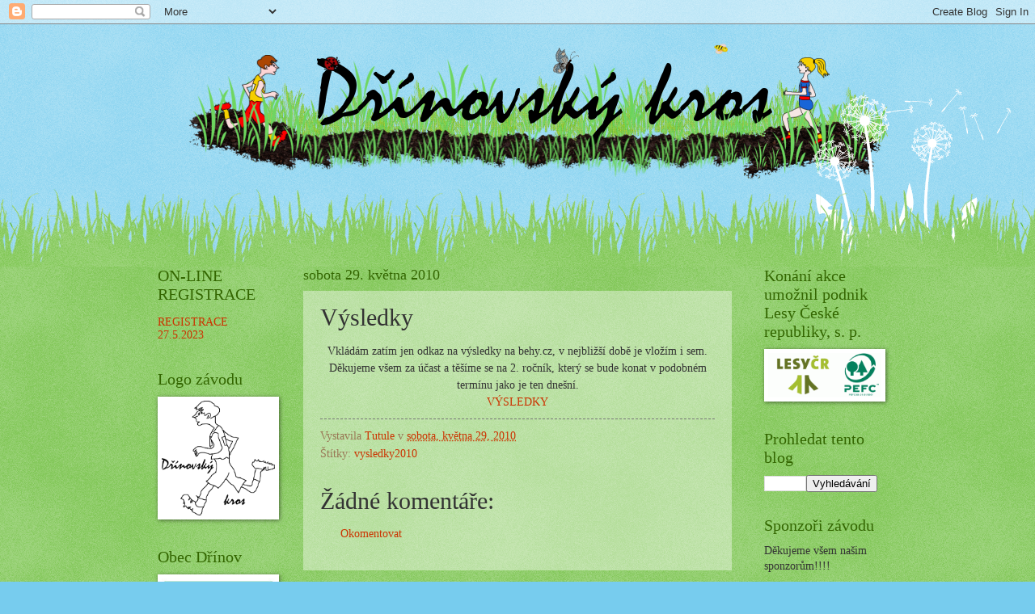

--- FILE ---
content_type: text/html; charset=UTF-8
request_url: http://drinovskykros.blogspot.com/b/stats?style=BLACK_TRANSPARENT&timeRange=ALL_TIME&token=APq4FmA1v-dZ5WVJRlDWZMnxWyV2MboptXPpZhXfg8UXRL8QARVCOhQo9HcRKA6WWH6TTwqIs_0wfyLXRMW8ygu5bgJWAURIaw
body_size: 249
content:
{"total":67263,"sparklineOptions":{"backgroundColor":{"fillOpacity":0.1,"fill":"#000000"},"series":[{"areaOpacity":0.3,"color":"#202020"}]},"sparklineData":[[0,75],[1,28],[2,23],[3,27],[4,28],[5,26],[6,27],[7,29],[8,27],[9,97],[10,28],[11,29],[12,75],[13,26],[14,27],[15,27],[16,26],[17,26],[18,28],[19,27],[20,26],[21,53],[22,26],[23,33],[24,28],[25,30],[26,28],[27,25],[28,27],[29,26]],"nextTickMs":3600000}